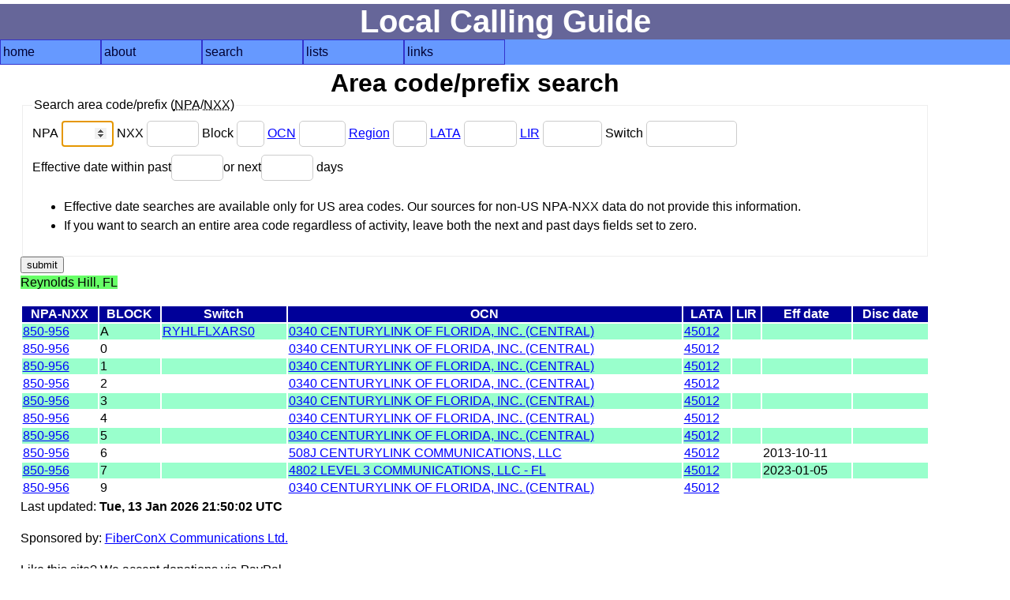

--- FILE ---
content_type: text/html; charset=UTF-8
request_url: https://www.localcallingguide.com/lca_prefix.php?exch=031640
body_size: 2236
content:
<!DOCTYPE html>
<html lang="en">
<head>
<!-- Global site tag (gtag.js) - Google Analytics -->
<script async src="https://www.googletagmanager.com/gtag/js?id=G-8FF5C9LT9C"></script>
<script>
  window.dataLayer = window.dataLayer || [];
  function gtag(){dataLayer.push(arguments);}
  gtag('js', new Date());

  gtag('config', 'G-8FF5C9LT9C');
</script>
<meta charset="utf-8"/><meta name="Author" content="Ray Chow" /><!-- Compilation and programming &copy; 1996-2018 Ray Chow" --><meta name="description" content="Local calling guide" /><meta name="keywords" content="local calling area, npa, nxx, rate center, rate centre, prefix, area code, nanp, north american numbering plan" /><meta name="robots" content="index,follow" /><meta name="viewport" content="width=device-width, initial-scale=1" /><link rel="stylesheet" type="text/css" media="screen" href="simple.css" /><link rel="shortcut icon" href="favicon.ico" type="image/x-icon" /><link rel="home" href="index.php" /><title>Local calling guide: NPA-NXX search</title></head><body>
<div id="content">
<h1>Local Calling Guide</h1>
<nav><ul class="menu"><li><a href="index.php">home</a></li><li><a href="about.php">about</a><ul><li><a href="https://localcallingguide.wordpress.com/">blog</a></li><li><a href="updates.php">what's new</a></li><li><a href="saq.php">SAQ</a></li></ul></li><li><a href="search.php">search</a><ul><li><a href="lca_prefix.php">area code/prefix</a></li><li><a href="lca_listexch.php">rate centre</a></li><li><a href="lca_switch.php">switch CLLI</a></li><li><a href="lca_telco.php">telco</a></li><li><a href="lca_activity.php">activity</a></li><li><a href="lca_cic.php">dial-around code</a></li><li><a href="lca_rcdist.php">local call finder</a></li><li><a href="lca_dialplan.php">dial plan</a></li><li><a href="xmlquery.php">XML query</a></li></ul></li><li><a href="browse.php">lists</a><ul><li><a href="lca_listregion.php">region</a></li><li><a href="lca_listnpa.php">area code</a></li><li><a href="lca_listlata.php">LATA</a></li><li><a href="lca_listlir.php">LIR</a></li></ul></li><li><a href="links.php">links</a><ul><li><a href="lca_tariff.php">tariffs</a></li><li><a href="lca_link.php">other links</a></li><li><a href="https://groups.io/g/local-calling-guide/">discuss</a></li></ul></li></ul></nav>
<main><h2>Area code/prefix search</h2>
<div id="form"><form action="/lca_prefix.php" method="get"><fieldset><legend>Search area code/prefix (<abbr title="Numbering plan area (area code)">NPA</abbr>/<abbr title="Central office code (prefix)">NXX</abbr>)</legend><div><label for="npa">NPA <input type="number" name="npa" min="201" max="999" id="npa" value="" autofocus /> </label><label for="nxx">NXX <input type="number" name="nxx" min="200" max="999" id="nxx" value="" /> </label><label for="x">Block <input type="text" name="x" size="1" maxlength="1" id="x" value="" /> </label><label for="ocn"><a href="lca_telco.php">OCN</a> <input type="text" name="ocn" size="4" maxlength="4" id="ocn" value="" /> </label><label for="region"><a href="lca_listregion.php">Region</a> <input type="text" name="region" size="2" maxlength="2" id="region" value="" /> </label><label for="lata"><a href="lca_listlata.php">LATA</a> <input type="text" name="lata" size="5" maxlength="5" id="lata" value="" /> </label><label for="lir"><a href="lca_listlir.php">LIR</a> <input type="text" name="lir" size="6" maxlength="6" id="lir" value="" /> </label><label for="switch">Switch <input type="text" name="switch" size="11" maxlength="11" id="switch" value="" /> </label></div><div><label for="pastdays">Effective date within past<input type="number" name="pastdays" min="0" max="999" id="pastdays" value="" /></label><label for="nextdays">or next<input type="number" name="nextdays" min="0" max="999" id="nextdays" value="" /> days</label><ul><li>Effective date searches are available only for US area codes. Our sources for non-US NPA-NXX data do not provide this information.</li><li>If you want to search an entire area code regardless of activity, leave both the next and past days fields set to zero.</li></ul></div></fieldset><input type="submit" value="submit" /></form> </div>
  <!--<p><a href="prefixhelp.php">How to use this page</a></p>-->
        <p><span class="srch">Reynolds Hill, FL</span></p>
      <table>
  <thead>
    <tr>
      <th id="npanxx">NPA-NXX</th>
      <th id="block">BLOCK</th>
        <th id="oswitch">Switch</th>
        <th id="oocn">OCN</th>
        <th id="olata">LATA</th>
        <th id="olir">LIR</th>
        <th id="effdate">Eff date</th>
      <th id="discdate">Disc date</th>
    </tr>
  </thead>
  <tbody>

          <tr>
          <td headers="npanxx" data-label="NPA-NXX"><a title="Local prefixes for Reynolds Hill FL" href="lprefix.php?exch=031640">850-956</a>
          <td headers="block" data-label="Block">A</td>
      	      <td headers="oswitch" data-label="Switch"><a title="Prefixes for switch RYHLFLXARS0" href="/lca_prefix.php?switch=RYHLFLXARS0">RYHLFLXARS0</a>&nbsp;</td>
		      <td headers="oocn" data-label="OCN"><a title="Prefixes assigned to 0340 CENTURYLINK OF FLORIDA, INC. (CENTRAL)" href="/lca_prefix.php?ocn=0340">0340 CENTURYLINK OF FLORIDA, INC. (CENTRAL)</a></td>
		      <td headers="olata" data-label="LATA"><a title="Rate centres in LATA 45012" href="lca_listexch.php?lata=45012">45012</a></td>
		      <td headers="olir" data-label="LIR">&nbsp;</td>
	          <td headers="effdate" data-label="Effective date"><a title="Effective date"></a>&nbsp;</td>
          <td headers="discdate" data-label="Disconnect date"><a title="Scheduled disconnection date">&nbsp;</a>
      </td>
      </tr>        <tr>
          <td headers="npanxx" data-label="NPA-NXX"><a title="Local prefixes for Reynolds Hill FL" href="lprefix.php?exch=031640">850-956</a>
          <td headers="block" data-label="Block">0</td>
      	      <td headers="oswitch" data-label="Switch"><a title="Prefixes for switch " href="/lca_prefix.php?switch="></a>&nbsp;</td>
		      <td headers="oocn" data-label="OCN"><a title="Prefixes assigned to 0340 CENTURYLINK OF FLORIDA, INC. (CENTRAL)" href="/lca_prefix.php?ocn=0340">0340 CENTURYLINK OF FLORIDA, INC. (CENTRAL)</a></td>
		      <td headers="olata" data-label="LATA"><a title="Rate centres in LATA 45012" href="lca_listexch.php?lata=45012">45012</a></td>
		      <td headers="olir" data-label="LIR">&nbsp;</td>
	          <td headers="effdate" data-label="Effective date"><a title="Effective date"></a>&nbsp;</td>
          <td headers="discdate" data-label="Disconnect date"><a title="Scheduled disconnection date">&nbsp;</a>
      </td>
      </tr>        <tr>
          <td headers="npanxx" data-label="NPA-NXX"><a title="Local prefixes for Reynolds Hill FL" href="lprefix.php?exch=031640">850-956</a>
          <td headers="block" data-label="Block">1</td>
      	      <td headers="oswitch" data-label="Switch"><a title="Prefixes for switch " href="/lca_prefix.php?switch="></a>&nbsp;</td>
		      <td headers="oocn" data-label="OCN"><a title="Prefixes assigned to 0340 CENTURYLINK OF FLORIDA, INC. (CENTRAL)" href="/lca_prefix.php?ocn=0340">0340 CENTURYLINK OF FLORIDA, INC. (CENTRAL)</a></td>
		      <td headers="olata" data-label="LATA"><a title="Rate centres in LATA 45012" href="lca_listexch.php?lata=45012">45012</a></td>
		      <td headers="olir" data-label="LIR">&nbsp;</td>
	          <td headers="effdate" data-label="Effective date"><a title="Effective date"></a>&nbsp;</td>
          <td headers="discdate" data-label="Disconnect date"><a title="Scheduled disconnection date">&nbsp;</a>
      </td>
      </tr>        <tr>
          <td headers="npanxx" data-label="NPA-NXX"><a title="Local prefixes for Reynolds Hill FL" href="lprefix.php?exch=031640">850-956</a>
          <td headers="block" data-label="Block">2</td>
      	      <td headers="oswitch" data-label="Switch"><a title="Prefixes for switch " href="/lca_prefix.php?switch="></a>&nbsp;</td>
		      <td headers="oocn" data-label="OCN"><a title="Prefixes assigned to 0340 CENTURYLINK OF FLORIDA, INC. (CENTRAL)" href="/lca_prefix.php?ocn=0340">0340 CENTURYLINK OF FLORIDA, INC. (CENTRAL)</a></td>
		      <td headers="olata" data-label="LATA"><a title="Rate centres in LATA 45012" href="lca_listexch.php?lata=45012">45012</a></td>
		      <td headers="olir" data-label="LIR">&nbsp;</td>
	          <td headers="effdate" data-label="Effective date"><a title="Effective date"></a>&nbsp;</td>
          <td headers="discdate" data-label="Disconnect date"><a title="Scheduled disconnection date">&nbsp;</a>
      </td>
      </tr>        <tr>
          <td headers="npanxx" data-label="NPA-NXX"><a title="Local prefixes for Reynolds Hill FL" href="lprefix.php?exch=031640">850-956</a>
          <td headers="block" data-label="Block">3</td>
      	      <td headers="oswitch" data-label="Switch"><a title="Prefixes for switch " href="/lca_prefix.php?switch="></a>&nbsp;</td>
		      <td headers="oocn" data-label="OCN"><a title="Prefixes assigned to 0340 CENTURYLINK OF FLORIDA, INC. (CENTRAL)" href="/lca_prefix.php?ocn=0340">0340 CENTURYLINK OF FLORIDA, INC. (CENTRAL)</a></td>
		      <td headers="olata" data-label="LATA"><a title="Rate centres in LATA 45012" href="lca_listexch.php?lata=45012">45012</a></td>
		      <td headers="olir" data-label="LIR">&nbsp;</td>
	          <td headers="effdate" data-label="Effective date"><a title="Effective date"></a>&nbsp;</td>
          <td headers="discdate" data-label="Disconnect date"><a title="Scheduled disconnection date">&nbsp;</a>
      </td>
      </tr>        <tr>
          <td headers="npanxx" data-label="NPA-NXX"><a title="Local prefixes for Reynolds Hill FL" href="lprefix.php?exch=031640">850-956</a>
          <td headers="block" data-label="Block">4</td>
      	      <td headers="oswitch" data-label="Switch"><a title="Prefixes for switch " href="/lca_prefix.php?switch="></a>&nbsp;</td>
		      <td headers="oocn" data-label="OCN"><a title="Prefixes assigned to 0340 CENTURYLINK OF FLORIDA, INC. (CENTRAL)" href="/lca_prefix.php?ocn=0340">0340 CENTURYLINK OF FLORIDA, INC. (CENTRAL)</a></td>
		      <td headers="olata" data-label="LATA"><a title="Rate centres in LATA 45012" href="lca_listexch.php?lata=45012">45012</a></td>
		      <td headers="olir" data-label="LIR">&nbsp;</td>
	          <td headers="effdate" data-label="Effective date"><a title="Effective date"></a>&nbsp;</td>
          <td headers="discdate" data-label="Disconnect date"><a title="Scheduled disconnection date">&nbsp;</a>
      </td>
      </tr>        <tr>
          <td headers="npanxx" data-label="NPA-NXX"><a title="Local prefixes for Reynolds Hill FL" href="lprefix.php?exch=031640">850-956</a>
          <td headers="block" data-label="Block">5</td>
      	      <td headers="oswitch" data-label="Switch"><a title="Prefixes for switch " href="/lca_prefix.php?switch="></a>&nbsp;</td>
		      <td headers="oocn" data-label="OCN"><a title="Prefixes assigned to 0340 CENTURYLINK OF FLORIDA, INC. (CENTRAL)" href="/lca_prefix.php?ocn=0340">0340 CENTURYLINK OF FLORIDA, INC. (CENTRAL)</a></td>
		      <td headers="olata" data-label="LATA"><a title="Rate centres in LATA 45012" href="lca_listexch.php?lata=45012">45012</a></td>
		      <td headers="olir" data-label="LIR">&nbsp;</td>
	          <td headers="effdate" data-label="Effective date"><a title="Effective date"></a>&nbsp;</td>
          <td headers="discdate" data-label="Disconnect date"><a title="Scheduled disconnection date">&nbsp;</a>
      </td>
      </tr>        <tr>
          <td headers="npanxx" data-label="NPA-NXX"><a title="Local prefixes for Reynolds Hill FL" href="lprefix.php?exch=031640">850-956</a>
          <td headers="block" data-label="Block">6</td>
      	      <td headers="oswitch" data-label="Switch"><a title="Prefixes for switch " href="/lca_prefix.php?switch="></a>&nbsp;</td>
		      <td headers="oocn" data-label="OCN"><a title="Prefixes assigned to 508J CENTURYLINK COMMUNICATIONS, LLC" href="/lca_prefix.php?ocn=508J">508J CENTURYLINK COMMUNICATIONS, LLC</a></td>
		      <td headers="olata" data-label="LATA"><a title="Rate centres in LATA 45012" href="lca_listexch.php?lata=45012">45012</a></td>
		      <td headers="olir" data-label="LIR">&nbsp;</td>
	          <td headers="effdate" data-label="Effective date"><a title="Effective date">2013-10-11</a>&nbsp;</td>
          <td headers="discdate" data-label="Disconnect date"><a title="Scheduled disconnection date">&nbsp;</a>
      </td>
      </tr>        <tr>
          <td headers="npanxx" data-label="NPA-NXX"><a title="Local prefixes for Reynolds Hill FL" href="lprefix.php?exch=031640">850-956</a>
          <td headers="block" data-label="Block">7</td>
      	      <td headers="oswitch" data-label="Switch"><a title="Prefixes for switch " href="/lca_prefix.php?switch="></a>&nbsp;</td>
		      <td headers="oocn" data-label="OCN"><a title="Prefixes assigned to 4802 LEVEL 3 COMMUNICATIONS, LLC - FL" href="/lca_prefix.php?ocn=4802">4802 LEVEL 3 COMMUNICATIONS, LLC - FL</a></td>
		      <td headers="olata" data-label="LATA"><a title="Rate centres in LATA 45012" href="lca_listexch.php?lata=45012">45012</a></td>
		      <td headers="olir" data-label="LIR">&nbsp;</td>
	          <td headers="effdate" data-label="Effective date"><a title="Effective date">2023-01-05</a>&nbsp;</td>
          <td headers="discdate" data-label="Disconnect date"><a title="Scheduled disconnection date">&nbsp;</a>
      </td>
      </tr>        <tr>
          <td headers="npanxx" data-label="NPA-NXX"><a title="Local prefixes for Reynolds Hill FL" href="lprefix.php?exch=031640">850-956</a>
          <td headers="block" data-label="Block">9</td>
      	      <td headers="oswitch" data-label="Switch"><a title="Prefixes for switch " href="/lca_prefix.php?switch="></a>&nbsp;</td>
		      <td headers="oocn" data-label="OCN"><a title="Prefixes assigned to 0340 CENTURYLINK OF FLORIDA, INC. (CENTRAL)" href="/lca_prefix.php?ocn=0340">0340 CENTURYLINK OF FLORIDA, INC. (CENTRAL)</a></td>
		      <td headers="olata" data-label="LATA"><a title="Rate centres in LATA 45012" href="lca_listexch.php?lata=45012">45012</a></td>
		      <td headers="olir" data-label="LIR">&nbsp;</td>
	          <td headers="effdate" data-label="Effective date"><a title="Effective date"></a>&nbsp;</td>
          <td headers="discdate" data-label="Disconnect date"><a title="Scheduled disconnection date">&nbsp;</a>
      </td>
      </tr>  </tbody>
  </table>
   <p>Last updated: <strong>Tue, 13 Jan 2026 21:50:02 UTC</strong></p>
  <p>Sponsored by: <a href="https://www.fiberconx.com/" onclick="trackOutboundLink('https://www.fiberconx.com/'); return false;">FiberConX Communications Ltd.</a></p><p>Like this site? We accept donations via PayPal.</p><form action="https://www.paypal.com/cgi-bin/webscr" method="post"><input type="hidden" name="cmd" value="_s-xclick" /><input type="hidden" name="hosted_button_id" value="WAD39TRXXRCXJ" /><input type="image" src="https://www.paypal.com/en_US/i/btn/btn_donate_SM.gif" name="submit" alt="PayPal - The safer, easier way to pay online!" /><img alt="" src="https://www.paypal.com/en_US/i/scr/pixel.gif" width="1" height="1" /></form>
  
</main>
</div>
<footer></footer></body></html>
